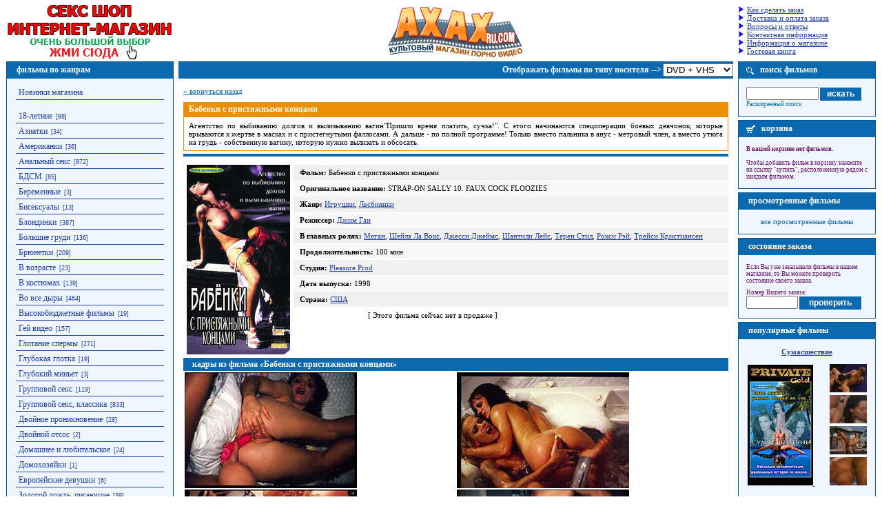

--- FILE ---
content_type: text/html
request_url: http://axaxru.com/687/
body_size: 28487
content:
<html>
<head>
<title>Бабенки с пристяжными концами</title>
<meta name=description content="Фильм Бабенки с пристяжными концами. Агентство по выбиванию долгов и вылизыванию вагин"Пришло время платить, сучка!". С этого начинаются спецоперации боевых девчонок, которые врываются к жертве в масках и с пристегнутыми фаллосами. А дальше - по полной программе! Только вместо пальника в анус - метровый член, а вместо утюга на грудь - собственную вагину, которую нужно вылизать и обсосать.">
<meta name=keywords content="интернет магазин порно видео dvd секс видео dvd порно фильм порнофильмы порнофильм русское порно порно почтой заказать порно">
<META http-equiv=Content-Type content="text/html; charset=windows-1251">
<link rel="SHORTCUT ICON" href=/favicon.ico>
<link href="/img/style.css" rel="stylesheet" type="text/css">
</head>
<body style="margin:0px 9px">


<table width="100%" cellpadding="0" cellspacing="0" border="0">
<tr>
<td width="243" align=center valign="middle"><a href="https://sexshopru.com" target="_blank"><img border=0 src="/img/why.gif" width=243 height=89></a></td>

<td align=center valign="middle"><a href=/><img alt="Культовый магазин порно видео" width=243 height=89 border=0 src="/img/logo.gif"></a></td>

<td width="200" valign="middle" align="left" id=ttr>
<div style="margin: 0px;">
<IMG src="/img/arrow.gif" width=10 height=9 border=0> <A href="/how_to_buy.php">Как сделать заказ</A><BR>
<IMG src="/img/arrow.gif" width=10 height=9 border=0> <A href="/payment.php">Доставка и оплата заказа</A><BR>
<IMG src="/img/arrow.gif" width=10 height=9 border=0> <A href="/faq.php">Вопросы и ответы</A><BR>
<IMG src="/img/arrow.gif" width=10 height=9 border=0> <A href="/contacts.php">Контактная информация</A><BR>
<IMG src="/img/arrow.gif" width=10 height=9 border=0> <A href="/about.php">Информация о магазине</A><BR>
<IMG src="/img/arrow.gif" width=10 height=9 border=0> <A href="/guestbook.php">Гостевая книга</A>
</div>
</td>
</tr><tr>
<td valign="top">
<table width=243 height=100 cellspacing=0 cellpadding=0 border=0>
<tr>
<td height=25 class=lc1><img width=1 height=1></td>
<td class=lmhead>&nbsp;&nbsp;фильмы по жанрам</td>
<td class=lmheadr><img width=1 height=1></td>
</tr>
<tr>
<td class=lc2l style="border-bottom:solid 1px #025593;"><img width=1 height=1></td>
<td align=center bgcolor="EFF6FF" valign="top" style="border-bottom:solid 1px #025593;">
<div id=lm>
	<p><a href=/cat_new/>Новинки магазина</a></p>
	
        <br>
	
		<p><a href="/cat_18-letnie/">18-летние</a><i>[88]</i>
		<p><a href="/cat_aziatki/">Азиатки</a><i>[34]</i>
		<p><a href="/cat_amerikanki/">Американки</a><i>[36]</i>
		<p><a href="/cat_analnyiy_seks/">Анальный секс</a><i>[872]</i>
		<p><a href="/cat_bdsm/">БДСМ</a><i>[85]</i>
		<p><a href="/cat_beremennye/">Беременные</a><i>[3]</i>
		<p><a href="/cat_biseksualy/">Бисексуалы</a><i>[13]</i>
		<p><a href="/cat_blondinki/">Блондинки</a><i>[387]</i>
		<p><a href="/cat_bolshie_grudi/">Большие груди</a><i>[136]</i>
		<p><a href="/cat_bryunetki/">Брюнетки</a><i>[209]</i>
		<p><a href="/cat_v_vozraste/">В возрасте</a><i>[23]</i>
		<p><a href="/cat_v_kostyumah/">В костюмах</a><i>[139]</i>
		<p><a href="/cat_vo_vse_dyry/">Во все дыры</a><i>[464]</i>
		<p><a href="/cat_vysokobyudjetnye_filmy/">Высокобюджетные фильмы</a><i>[19]</i>
		<p><a href="/cat_geiy_video/">Гей видео</a><i>[157]</i>
		<p><a href="/cat_glotanie_spermy/">Глотание спермы</a><i>[271]</i>
		<p><a href="/cat_glubokaya_glotka/">Глубокая глотка</a><i>[19]</i>
		<p><a href="/cat_glubokiiy_minet/">Глубокий миньет</a><i>[3]</i>
		<p><a href="/cat_gruppovoiy_seks/">Групповой секс</a><i>[119]</i>
		<p><a href="/cat_gruppovoiy_seks_klassika/">Групповой секс, классика</a><i>[833]</i>
		<p><a href="/cat_dvoiynoe_proniknovenie/">Двойное проникновение</a><i>[28]</i>
		<p><a href="/cat_dvoiynoiy_otsos/">Двойной отсос</a><i>[2]</i>
		<p><a href="/cat_domashnee_i_lyubitelskoe/">Домашнее и любительское</a><i>[24]</i>
		<p><a href="/cat_domohozyaiyki/">Домохозяйки</a><i>[1]</i>
		<p><a href="/cat_evropeiyskie_devushki/">Европейские девушки</a><i>[6]</i>
		<p><a href="/cat_zolotoiy_dojd_pisayuschie/">Золотой дождь, писающие</a><i>[39]</i>
		<p><a href="/cat_zrelye_jenschiny/">Зрелые женщины</a><i>[6]</i>
		<p><a href="/cat_igrushki/">Игрушки</a><i>[42]</i>
		<p><a href="/cat_igrushki_i_dildo/">Игрушки и дилдо</a><i>[30]</i>
		<p><a href="/cat_igrushki_igry/">Игрушки, игры</a><i>[1]</i>
		<p><a href="/cat_intsest/">Инцест</a><i>[3]</i>
		<p><a href="/cat_kastingi/">Кастинги</a><i>[1]</i>
		<p><a href="/cat_klassika/">Классика</a><i>[47]</i>
		<p><a href="/cat_kolgotki_i_chulki/">Колготки и чулки</a><i>[5]</i>
		<p><a href="/cat_kunnilingus/">Куннилингус</a><i>[73]</i>
		<p><a href="/cat_lesbiyanki/">Лесбиянки</a><i>[144]</i>
		<p><a href="/cat_lijut_zadnitsu/">Лижут задницу</a><i>[16]</i>
		<p><a href="/cat_masturbatsiya/">Мастурбация</a><i>[26]</i>
		<p><a href="/cat_medsestry_i_doktora/">Медсестры и доктора</a><i>[23]</i>
		<p><a href="/cat_mejrassovyiy_seks/">Межрассовый секс</a><i>[1]</i>
		<p><a href="/cat_multfilmy/">Мультфильмы</a><i>[17]</i>
		<p><a href="/cat_multfilmy_i_anime/">Мультфильмы и аниме</a><i>[1]</i>
		<p><a href="/cat_na_plyaje/">На пляже</a><i>[1]</i>
		<p><a href="/cat_nevesty_svadby/">Невесты, свадьбы</a><i>[1]</i>
		<p><a href="/cat_negrityanochki_latinki/">Негритяночки, латинки</a><i>[7]</i>
		<p><a href="/cat_ogromnye_chleny/">Огромные члены</a><i>[1]</i>
		<p><a href="/cat_oralnyiy_seks/">Оральный секс</a><i>[10]</i>
		<p><a href="/cat_orgii/">Оргии</a><i>[2]</i>
		<p><a href="/cat_otsos/">Отсос</a><i>[89]</i>
		<p><a href="/cat_paltsy_i_predmety_v_popu/">Пальцы и предметы в попу</a><i>[1]</i>
		<p><a href="/cat_pisayuschie/">Писающие</a><i>[12]</i>
		<p><a href="/cat_politseiyskie/">Полицейские</a><i>[1]</i>
		<p><a href="/cat_russkoe_porno/">Русское порно</a><i>[144]</i>
		<p><a href="/cat_sadomazo_i_fetish/">Садомазо и фетиш</a><i>[2]</i>
		<p><a href="/cat_skazki/">Сказки</a><i>[16]</i>
		<p><a href="/cat_skrytaya_kamera/">Скрытая камера</a><i>[4]</i>
		<p><a href="/cat_sperma/">Сперма</a><i>[38]</i>
		<p><a href="/cat_tineiydjery/">Тинейджеры</a><i>[1]</i>
		<p><a href="/cat_tolstye/">Толстые</a><i>[8]</i>
		<p><a href="/cat_top-modeli/">Топ-модели</a><i>[29]</i>
		<p><a href="/cat_transseksualy/">Транссексуалы</a><i>[28]</i>
		<p><a href="/cat_fetish_lateks_koja/">Фетиш, латекс, кожа</a><i>[23]</i>
		<p><a href="/cat_chastnoe_video/">Частное видео</a><i>[30]</i>
		<p><a href="/cat_iekzoticheskie_mesta/">Экзотические места</a><i>[4]</i>
		<p><a href="/cat_ieksgibitsionisty_na_ulitse/">Эксгибиционисты, на улице</a><i>[4]</i>
	</div>
	 Всего фильмов у нас в продаже: <b>2012</b>	<br>&nbsp;
</td>
<td class=lc2r style="border-bottom:solid 1px #025593;"><img width=1 height=1></td>
</tr>
</table>
</td>

<td valign="top" style="margin-right:20px;">
<table width="100%" cellpadding="0" cellspacing="0" border="0">
 <tr>
  <td width="7"><img width=7 height=1></td>
  <td>
	<table width="100%" cellpadding="0" cellspacing="0" border="0" bgcolor="#0A69AF" align=center>
 <form action="http://axaxru.com/change_format.php" method="GET" name="form1">
  <tr>
   <td class=lmhead valign=middle align="right">Отображать фильмы по типу носителя --&gt;</td>
   <td height="25" width=100 align="right">
    <input type="hidden" name="action" value="change_show_format">
    <select name="show_format" onchange="form1.submit()">	
     <option value="1" >DVD-диски</option>	
     <option value="2" >VHS-кассеты</option>	
     <option value="" selected>DVD + VHS</option>
    </select>
   </td>
  </tr>
 </form>
</table>  </td>
  <td width="7"><img width=7 height=1></td>
 </tr>
</table>
<br>
<table width="100%" cellpadding="0" cellspacing="0" border="0">
 <tr>
  <td width="14"><img width=14 height=1></td>
  <td>
  <a href="javascript:history.go(-1)" style="color:#0A69AF">« вернуться назад</a>
  <br>
  
  <span id=fa>
  <h2 style="margin-bottom:0px;">Бабенки с пристяжными концами</h2>
  <i><b>Агентство по выбиванию долгов и вылизыванию вагин"Пришло время платить, сучка!". С этого начинаются спецоперации боевых девчонок, которые врываются к жертве в масках и с пристегнутыми фаллосами. А дальше - по полной программе! Только вместо пальника в анус - метровый член, а вместо утюга на грудь - собственную вагину, которую нужно вылизать и обсосать.</b></i>
  </span>

  <table width="100%" cellpadding="0" cellspacing="0" border="0" bgcolor="#0A69AF">
  <tr>
  <td height="2" align="center" class=lmhead style="background-color:#0A69AF;border-top:0px"></td>
  </tr>
  </table>
  <br>
  

  <table width="100%" cellpadding="0" cellspacing="0" border="0" >
   <tr valign=top>
    <td><img alt="Бабенки с пристяжными концами" hspace=5 src="http://axaxru.com/images/sp-687/sp-687_vhs_b.jpg" style="margin-bottom:5px;"></td>
    <td width="100%" colspan=2>
     <table cellSpacing=0 cellPadding=0 width="100%" border=0>
      <tr><td class=iline1><b>Фильм:</b> Бабенки с пристяжными концами</A></td></tr>
      <tr><td height=1></td></tr>
      <tr><td class=iline2><b>Оригинальное название:</b> STRAP-ON SALLY 10. FAUX COCK FLOOZIES</A></td></tr> 
      <tr><td height=1></td></tr>
      <tr><td class=iline1><b>Жанр:</b> <a href=/cat_igrushki/ style="color:#2442A1" >Игрушки</a>, <a href=/cat_lesbiyanki/ style="color:#2442A1" >Лесбиянки</a> </td></tr>
      <tr><td height=1></td></tr>
      <tr><td class=iline2><b>Режиссер:</b> <A href="/search.php?producer=Джим Ган&full=1" style="color:#2442A1">Джим Ган</A> </td></tr>
      <tr><td height=1></td></tr>
      <tr><td class=iline1><b>В главных ролях:</b> <a href=/search.php?actor=%CC%E5%E3%E0%ED&full=1 style="color:#2442A1" >Меган</a>, <a href=/search.php?actor=%D8%E5%E9%EB%E0+%CB%E0+%C2%EE%EA%F1&full=1 style="color:#2442A1" >Шейла Ла Вокс</a>, <a href=/search.php?actor=%C4%E6%E5%F1%F1%E8+%C4%E6%E5%E9%EC%F1&full=1 style="color:#2442A1" >Джесси Джеймс</a>, <a href=/search.php?actor=%D8%E0%ED%F2%E8%EB%E8+%CB%E5%E9%F1&full=1 style="color:#2442A1" >Шантили Лейс</a>, <a href=/search.php?actor=%D2%E5%F0%E5%ED+%D1%F2%E8%EB&full=1 style="color:#2442A1" >Терен Стил</a>, <a href=/search.php?actor=%D0%EE%EA%F1%E8+%D0%FD%E9&full=1 style="color:#2442A1" >Рокси Рэй</a>, <a href=/search.php?actor=%D2%F0%E5%E9%F1%E8+%CA%F0%E8%F1%F2%E8%E0%ED%F1%E5%ED&full=1 style="color:#2442A1" >Трейси Кристиансен</a>
      </td></tr>
      <tr><td height=1></td></tr>
      <tr><td class=iline2 width="100%"><b>Продолжительность:</b> 100 мин </td></tr>
      <TR>
      <tr><td height=1></td></tr>
      <tr><td class=iline1><b>Студия:</b> <A href="/search.php?studio=Pleasure Prod" style="color:#2442A1">Pleasure Prod</A></td></tr> 
      <tr><td height=1></td></tr>
      <tr><td class=iline2><b>Дата выпуска:</b> 1998</A> </td></tr>
      <tr><td height=1></td></tr>
      <tr><td class=iline1><b>Страна:</b> <A href="/search.php?country=США" style="color:#2442A1">США</A> </td></tr>
      <tr><td height=1></td></tr>
      <tr><td style="PADDING-LEFT: 108px">
		<table cellSpacing=0 cellPadding=0 border=0>
		 <tr>
		  <td>
		                 <div style="margin-top:5">[ Этого фильма сейчас нет в продаже ]</div>
				  </td>
		 </tr>
		</table>
      </td>
     </tr>
    </table>
   </td>
  </tr>
 </table>
  

  <table width="100%" cellpadding="0" cellspacing="0" border="0" bgcolor="#0A69AF">
  <tr>
  <td height="19" align="left" class=lmhead style="background-color:#0A69AF;border-top:0px">&nbsp;&nbsp;кадры из фильма &laquo;Бабенки с пристяжными концами&raquo;</td>
  </tr>
  </table>
  
  <table width="100%" cellpadding="0" cellspacing="2" border="0">
   <tr>
	  	  <td width="50%"><img src="http://axaxru.com/images/sp-687/sp-687_6b.jpg"></td>
	  	  	  <td width="50%"><img src="http://axaxru.com/images/sp-687/sp-687_5b.jpg"></td>
	  </tr><tr>	  	  <td width="50%"><img src="http://axaxru.com/images/sp-687/sp-687_4b.jpg"></td>
	  	  	  <td width="50%"><img src="http://axaxru.com/images/sp-687/sp-687_3b.jpg"></td>
	  </tr><tr>	  	  <td width="50%"><img src="http://axaxru.com/images/sp-687/sp-687_2b.jpg"></td>
	  	  	  <td width="50%"><img src="http://axaxru.com/images/sp-687/sp-687_1b.jpg"></td>
	  </tr><tr>	    </tr>

  <tr>
   <td width="50%"></td>
   <td width="50%">
<div style="margin-top:5">[ Этого фильма сейчас нет в продаже ]</div>
   </td>
  </tr>
  </table>
  
  <table width="100%" cellpadding="0" cellspacing="0" border="0" bgcolor="#0A69AF">
  <tr>
  <td height="19" align="left" class=lmhead style="background-color:#0A69AF;border-top:0px">&nbsp;&nbsp;с &laquo;Бабенки с пристяжными концами&raquo; покупают следующие фильмы</td>
  </tr>
  </table>
  
<div style="margin-left:10px;margin-right:10px;">
 <span style="color:ff0000"><b>&#8250;</b></span>
 <A class=flf href="/688/">В раю на закате солнца</A>
</div>

<div style="margin-left:20px;margin-right:10px;">
 <A class=flf href="/688/"><IMG style="MARGIN-TOP: 2px" height=41 src="http://axaxru.com/images/sp-688/sp-688_vhs_k1.jpg" border=0 alt="Кадры из фильма В раю на закате солнца"></A> <BR>
<SPAN class=flc style="FONT-WEIGHT: normal; TEXT-DECORATION: none">1998 год, 75 мин. Групповой секс, классика
</div>
  
<table width="100%" cellpadding="0" cellspacing="0" border="0" bgcolor="#0A69AF" style="margin-top:3px;margin-left:10px;">
 <tr>
 <td height="1" align="left" class=lmhead style="background-color:#0A69AF;border-top:0px"></td>
 </tr>
</table>
<div style="margin-left:10px;margin-right:10px;">
 <span style="color:ff0000"><b>&#8250;</b></span>
 <A class=flf href="/689/">Собаки дьявола и их сучки</A>
</div>

<div style="margin-left:20px;margin-right:10px;">
 <A class=flf href="/689/"><IMG style="MARGIN-TOP: 2px" height=41 src="http://axaxru.com/images/sp-689/sp-689_vhs_k1.jpg" border=0 alt="Кадры из фильма Собаки дьявола и их сучки"></A> <BR>
<SPAN class=flc style="FONT-WEIGHT: normal; TEXT-DECORATION: none">2001 год, 120 мин. Групповой секс, классика
</div>
  
<table width="100%" cellpadding="0" cellspacing="0" border="0" bgcolor="#0A69AF" style="margin-top:3px;margin-left:10px;">
 <tr>
 <td height="1" align="left" class=lmhead style="background-color:#0A69AF;border-top:0px"></td>
 </tr>
</table>
<div style="margin-left:10px;margin-right:10px;">
 <span style="color:ff0000"><b>&#8250;</b></span>
 <A class=flf href="/690/">Одержимость</A>
</div>

<div style="margin-left:20px;margin-right:10px;">
 <A class=flf href="/690/"><IMG style="MARGIN-TOP: 2px" height=41 src="http://axaxru.com/images/sp-690/sp-690_vhs_k1.jpg" border=0 alt="Кадры из фильма Одержимость"></A> <BR>
<SPAN class=flc style="FONT-WEIGHT: normal; TEXT-DECORATION: none">1998 год, 118 мин. Лесбиянки, Топ-модели
</div>
  
<table width="100%" cellpadding="0" cellspacing="0" border="0" bgcolor="#0A69AF" style="margin-top:3px;margin-left:10px;">
 <tr>
 <td height="1" align="left" class=lmhead style="background-color:#0A69AF;border-top:0px"></td>
 </tr>
</table>
<div style="margin-left:10px;margin-right:10px;">
 <span style="color:ff0000"><b>&#8250;</b></span>
 <A class=flf href="/691/">Интимная дисциплина</A>
</div>

<div style="margin-left:20px;margin-right:10px;">
 <A class=flf href="/691/"><IMG style="MARGIN-TOP: 2px" height=41 src="http://axaxru.com/images/sp-691/sp-691_vhs_k1.jpg" border=0 alt="Кадры из фильма Интимная дисциплина"></A> <BR>
<SPAN class=flc style="FONT-WEIGHT: normal; TEXT-DECORATION: none">2001 год, 78 мин. БДСМ
</div>
  
<table width="100%" cellpadding="0" cellspacing="0" border="0" bgcolor="#0A69AF" style="margin-top:3px;margin-left:10px;">
 <tr>
 <td height="1" align="left" class=lmhead style="background-color:#0A69AF;border-top:0px"></td>
 </tr>
</table>
<div style="margin-left:10px;margin-right:10px;">
 <span style="color:ff0000"><b>&#8250;</b></span>
 <A class=flf href="/692/">Неприличный уикенд</A>
</div>

<div style="margin-left:20px;margin-right:10px;">
 <A class=flf href="/692/"><IMG style="MARGIN-TOP: 2px" height=41 src="http://axaxru.com/images/sp-692/sp-692_vhs_k1.jpg" border=0 alt="Кадры из фильма Неприличный уикенд"></A> <BR>
<SPAN class=flc style="FONT-WEIGHT: normal; TEXT-DECORATION: none">1997 год, 85 мин. Групповой секс, классика
</div>
  
<table width="100%" cellpadding="0" cellspacing="0" border="0" bgcolor="#0A69AF" style="margin-top:3px;margin-left:10px;">
 <tr>
 <td height="1" align="left" class=lmhead style="background-color:#0A69AF;border-top:0px"></td>
 </tr>
</table>
<div style="margin-left:10px;margin-right:10px;">
 <span style="color:ff0000"><b>&#8250;</b></span>
 <A class=flf href="/693/">Крики наслаждения</A>
</div>

<div style="margin-left:20px;margin-right:10px;">
 <A class=flf href="/693/"><IMG style="MARGIN-TOP: 2px" height=41 src="http://axaxru.com/images/sp-693/sp-693_vhs_k1.jpg" border=0 alt="Кадры из фильма Крики наслаждения"></A> <BR>
<SPAN class=flc style="FONT-WEIGHT: normal; TEXT-DECORATION: none">1999 год, 88 мин. Групповой секс, классика
</div>
  
<table width="100%" cellpadding="0" cellspacing="0" border="0" bgcolor="#0A69AF" style="margin-top:3px;margin-left:10px;">
 <tr>
 <td height="1" align="left" class=lmhead style="background-color:#0A69AF;border-top:0px"></td>
 </tr>
</table>
<div style="margin-left:10px;margin-right:10px;">
 <span style="color:ff0000"><b>&#8250;</b></span>
 <A class=flf href="/694/">Групповушки в деревушке</A>
</div>

<div style="margin-left:20px;margin-right:10px;">
 <A class=flf href="/694/"><IMG style="MARGIN-TOP: 2px" height=41 src="http://axaxru.com/images/sp-694/sp-694_vhs_k1.jpg" border=0 alt="Кадры из фильма Групповушки в деревушке"></A> <BR>
<SPAN class=flc style="FONT-WEIGHT: normal; TEXT-DECORATION: none">2002 год, 75 мин. Русское порно
</div>
  
<table width="100%" cellpadding="0" cellspacing="0" border="0" bgcolor="#0A69AF" style="margin-top:3px;margin-left:10px;">
 <tr>
 <td height="1" align="left" class=lmhead style="background-color:#0A69AF;border-top:0px"></td>
 </tr>
</table>
<div style="margin-left:10px;margin-right:10px;">
 <span style="color:ff0000"><b>&#8250;</b></span>
 <A class=flf href="/695/">Дневник гейши</A>
</div>

<div style="margin-left:20px;margin-right:10px;">
 <A class=flf href="/695/"><IMG style="MARGIN-TOP: 2px" height=41 src="http://axaxru.com/images/sp-695/sp-695_vhs_k1.jpg" border=0 alt="Кадры из фильма Дневник гейши"></A> <BR>
<SPAN class=flc style="FONT-WEIGHT: normal; TEXT-DECORATION: none">1995 год, 85 мин. Групповой секс, классика
</div>
  
<table width="100%" cellpadding="0" cellspacing="0" border="0" bgcolor="#0A69AF" style="margin-top:3px;margin-left:10px;">
 <tr>
 <td height="1" align="left" class=lmhead style="background-color:#0A69AF;border-top:0px"></td>
 </tr>
</table>
<div style="margin-left:10px;margin-right:10px;">
 <span style="color:ff0000"><b>&#8250;</b></span>
 <A class=flf href="/696/">Экстаз</A>
</div>

<div style="margin-left:20px;margin-right:10px;">
 <A class=flf href="/696/"><IMG style="MARGIN-TOP: 2px" height=41 src="http://axaxru.com/images/sp-696/sp-696_vhs_k1.jpg" border=0 alt="Кадры из фильма Экстаз"></A> <BR>
<SPAN class=flc style="FONT-WEIGHT: normal; TEXT-DECORATION: none">1995 год, 103 мин. Групповой секс, классика
</div>
  
<table width="100%" cellpadding="0" cellspacing="0" border="0" bgcolor="#0A69AF" style="margin-top:3px;margin-left:10px;">
 <tr>
 <td height="1" align="left" class=lmhead style="background-color:#0A69AF;border-top:0px"></td>
 </tr>
</table>
<div style="margin-left:10px;margin-right:10px;">
 <span style="color:ff0000"><b>&#8250;</b></span>
 <A class=flf href="/697/">Невероятная оргия Саманти и компании</A>
</div>

<div style="margin-left:20px;margin-right:10px;">
 <A class=flf href="/697/"><IMG style="MARGIN-TOP: 2px" height=41 src="http://axaxru.com/images/sp-697/sp-697_vhs_k1.jpg" border=0 alt="Кадры из фильма Невероятная оргия Саманти и компании"></A> <BR>
<SPAN class=flc style="FONT-WEIGHT: normal; TEXT-DECORATION: none">1995 год, 87 мин. Групповой секс, классика
</div>
  
<table width="100%" cellpadding="0" cellspacing="0" border="0" bgcolor="#0A69AF" style="margin-top:3px;margin-left:10px;">
 <tr>
 <td height="1" align="left" class=lmhead style="background-color:#0A69AF;border-top:0px"></td>
 </tr>
</table>

  <br>
  <a href="javascript:history.go(-1)" style="color:#0A69AF">« вернуться назад</a>
  <br>
  
  </td>
  <td width="14"><img width=14 height=1></td>
 </tr>
</table>

</td>

<td width="200" valign="top">
<table width=200 cellspacing=0 cellpadding=0 border=0>
<tr>
<td height=25 class=lc1><img width=1 height=1></td>
<td class=lmhead>&nbsp;<img src="/img/more.gif" width=11 height=11 align=absmiddle border=0> &nbsp; поиск фильмов</td>
<td class=lmheadr><img width=1 height=1></td>
</tr>
<tr>
<form action="/search.php" method="GET">
<td class=lc2l style="border-bottom:solid 1px #025593;"><img width=1 height=1></td>
<td width="100%" align=left style="border-bottom:solid 1px #025593;" bgcolor="eff6ff">
<br>
<div style="margin-left:10px;margin-right:10px;color:#6A156A;font-size:9px;">
	<INPUT style="WIDTH: 105px;height:19px;" size=12 name=q value=""> 
	<INPUT type=submit value=искать style="width:60;border:0px;background-color:#0A69AF;color:#fff;font-weight:bold;font-size:12px;height:19px;cursor:hand;"><BR>
	<a href="/adv_search.php" style="color:#0A69AF;text-decoration:none;">Расширенный поиск</a>
</div>
<br>
<td class=lc2r style="border-bottom:solid 1px #025593;"><img width=1 height=1></td>
</form>
</tr>
</table><img width=1 height=5><table width=200 cellspacing=0 cellpadding=0 border=0>
<tr>
<td height=25 class=lc1><img width=1 height=1></td>
<td class=lmhead>&nbsp;<img src="/img/cart3.gif" width=13 height=11 align=absmiddle border=0> &nbsp; корзина</td>
<td class=lmheadr><img width=1 height=1></td>
</tr>
<tr>
<td class=lc2l style="border-bottom:solid 1px #025593;"><img width=1 height=1></td>
<td width="100%" align=left style="border-bottom:solid 1px #025593;" bgcolor="eff6ff">
<br>
	<div style="margin-left:10px;margin-right:10px;color:#6A156A;font-size:9px;">
	<b>В вашей корзине нет фильмов.</b>
	<br>
	<br>
	Чтобы добавить фильм в корзину нажмите на ссылку "купить", расположенную рядом с каждым фильмом.
	</div>
<br>

<td class=lc2r style="border-bottom:solid 1px #025593;"><img width=1 height=1></td>
</tr>
</table>
<img width=1 height=5><table width=200 cellspacing=0 cellpadding=0 border=0>
<tr>
<td height=25 class=lc1><img width=1 height=1></td>
<td class=lmhead>&nbsp;&nbsp;просмотренные фильмы</td>
<td class=lmheadr><img width=1 height=1></td>
</tr>
<tr>
<td class=lc2l style="border-bottom:solid 1px #025593;"><img width=1 height=1></td>
<td align=center bgcolor="EFF6FF" valign="top" style="border-bottom:solid 1px #025593;">
<div id=lm style="width:185px;">
</div>
<a href="/was_see.php" style="color:#0A69AF;text-decoration:none;">все просмотренные фильмы</a>
<br>&nbsp;
</td>
<td class=lc2r style="border-bottom:solid 1px #025593;"><img width=1 height=1></td>
</tr>
</table>
<img width=1 height=5><table width=200 cellspacing=0 cellpadding=0 border=0>
<tr>
<td height=25 class=lc1><img width=1 height=1></td>
<td class=lmhead>&nbsp;&nbsp;состояние заказа</td>
<td class=lmheadr><img width=1 height=1></td>
</tr>
<tr>
<form action="/order_status.php" method="GET">
<td class=lc2l style="border-bottom:solid 1px #025593;"><img width=1 height=1></td>
<td width="100%" align=left style="border-bottom:solid 1px #025593;" bgcolor="eff6ff">
<br>
<div style="margin-left:10px;margin-right:10px;color:#6A156A;font-size:9px;">
	Если Вы уже заказывали фильмы в нашем магазине, то Вы можете проверить состояние своего заказа. <BR>
	<IMG height=7 width=1><BR>
	Номер Вашего заказа:<BR>
	<INPUT style="WIDTH: 75px;height:19px;" size=12 name=order_id> 
	<INPUT class=fbut type=submit value=проверить style="width:90;border:0px;background-color:#0A69AF;color:#fff;font-weight:bold;font-size:12px;height:19px;cursor:hand;"><BR>
</div>
<br>
<td class=lc2r style="border-bottom:solid 1px #025593;"><img width=1 height=1></td>
</form>
</tr>
</table>

<table width=200 cellspacing=0 cellpadding=0 border=0 style="margin-top:5px;">
<tr>
<td height=25 class=lc1><img width=1 height=1></td>
<td class=lmhead>&nbsp;&nbsp;популярные фильмы</td>
<td class=lmheadr><img width=1 height=1></td>
</tr>
<tr>
<td class=lc2l style="border-bottom:solid 1px #025593;"><img width=1 height=1></td>
<td width="100%" align=middle style="border-bottom:solid 1px #025593;" bgcolor="eff6ff">

<div style="margin-left:10px;margin-right:10px" align="center">
	<br>
	<a href="/973/" style="color:#2442a1;"><b>Сумасшествие</b> 
	<br><br>
	<img height=175 alt="Сумасшествие" src="http://axaxru.com/images/sp-973/sp-973_vhs_s_rnd.jpg" width=95 border=0>
	</a>
	&nbsp;&nbsp;&nbsp;&nbsp;&nbsp;&nbsp;
		<a href="/973/">
	<img height=176 src="http://axaxru.com/images/sp-973/sp-973_vhs_k2.jpg" width=54 border=0>
	</a>
		<div align="justify"><br>
		<a href="/973/" class="rf">Несколько исключительно фривольных историй из жизни... нет, не нас с вами. Мы на такое способны только в сновидениях, и то не каждую ночь. Это ж...</a> 
	</div>

</div>
<br>
<div align=center>
	<a style="color:#2442a1;" href="/973/">подробная информация о фильме</a><br>
	<img height=3 width=1 border=0><br>
	[16 кадров из фильма]
</div>
<br>
<td class=lc2r style="border-bottom:solid 1px #025593;"><img width=1 height=1></td>
</tr>
</table>
<table width=200 cellspacing=0 cellpadding=0 border=0 style="margin-top:5px;">
<tr>
<td height=25 class=lc1><img width=1 height=1></td>
<td class=lmhead>&nbsp;&nbsp;популярные фильмы</td>
<td class=lmheadr><img width=1 height=1></td>
</tr>
<tr>
<td class=lc2l style="border-bottom:solid 1px #025593;"><img width=1 height=1></td>
<td width="100%" align=middle style="border-bottom:solid 1px #025593;" bgcolor="eff6ff">

<div style="margin-left:10px;margin-right:10px" align="center">
	<br>
	<a href="/1524/" style="color:#2442a1;"><b>Кастинг пьера вудмана-35</b> 
	<br><br>
	<img height=175 alt="Кастинг пьера вудмана-35" src="http://axaxru.com/images/sp-1524/sp-1524_vhs_s_rnd.jpg" width=95 border=0>
	</a>
	&nbsp;&nbsp;&nbsp;&nbsp;&nbsp;&nbsp;
		<a href="/1524/">
	<img height=176 src="http://axaxru.com/images/sp-1524/sp-1524_vhs_k2.jpg" width=54 border=0>
	</a>
		<div align="justify"><br>
		<a href="/1524/" class="rf">Вы, наверное, представляете себе, что такое кастинг. Это когда масса девушек всех возрастов и комплекций по объявлению в районной газете штурмует...</a> 
	</div>

</div>
<br>
<div align=center>
	<a style="color:#2442a1;" href="/1524/">подробная информация о фильме</a><br>
	<img height=3 width=1 border=0><br>
	[14 кадров из фильма]
</div>
<br>
<td class=lc2r style="border-bottom:solid 1px #025593;"><img width=1 height=1></td>
</tr>
</table>


</td>
</tr>
</table>

<div>
<br>
<table width="100%" cellpadding="0" cellspacing="0" border="0" bgcolor="#0A69AF">
<tr>
<td height="20" align="center" style="color:ffffff" width="33%">Культовый магазин порно видео</td>
<td height="20" align="center" valign=bottom style="color:ffffff" width="33%">
<!--LiveInternet counter-->
<script type="text/javascript">
<!--
document.write('<a href="http://www.liveinternet.ru/click" '+
'target=_blank><img src="http://counter.yadro.ru/hit?t24.1;r'+
escape(document.referrer)+((typeof(screen)=='undefined')?'':
';s'+screen.width+'*'+screen.height+'*'+(screen.colorDepth?
screen.colorDepth:screen.pixelDepth))+';u'+escape(document.URL)+
';'+Math.random()+
'" alt="" title="LiveInternet: показано число посетителей за сегодн\я" '+
'border=0 width=88 height=15><\/a>')
//-->
</script>
<!--/LiveInternet-->

<!--Rating@Mail.ru COUNTEr-->
<a target=_top href="http://top.mail.ru/jump?from=1199847"><img src="http://de.c4.b2.a1.top.list.ru/counter?id=1199847;t=172" border=0 height=15 width=88 alt="Рейтинг@Mail.ru"/></a>
<!--/COUNTER-->


<!-- Yandex.Metrika counter -->
<script type="text/javascript" >
   (function(m,e,t,r,i,k,a){m[i]=m[i]||function(){(m[i].a=m[i].a||[]).push(arguments)};
   m[i].l=1*new Date();k=e.createElement(t),a=e.getElementsByTagName(t)[0],k.async=1,k.src=r,a.parentNode.insertBefore(k,a)})
   (window, document, "script", "https://mc.yandex.ru/metrika/tag.js", "ym");

   ym(53175307, "init", {
        clickmap:true,
        trackLinks:true,
        accurateTrackBounce:true
   });
</script>
<noscript><div><img src="https://mc.yandex.ru/watch/53175307" style="position:absolute; left:-9999px;" alt="" /></div></noscript>
<!-- /Yandex.Metrika counter -->

</td>
<td height="20" align="center" style="color:ffffff" width="33%">Порнофильмы на vhs и dvd почтой</td>
</tr>
</table>
</div>

--- FILE ---
content_type: text/css
request_url: http://axaxru.com/img/style.css
body_size: 2459
content:
.lc1{border-left:solid 1px #025593;border-top:solid 1px #025593;background-color:#0A69AF}
.lc2l{background-color:#EFF6FF;border-left:solid 1px #025593}
.lc2r{background-color:#EFF6FF;border-right:solid 1px #025593}
.lmhead{border-top:solid 1px #025593;padding:2px;background-color:#0A69AF;font-size:12px;font-weight:bold;color:#FFFFFF;padding-left:7px}
.lmheadr{border-top:solid 1px #025593;border-right:solid 1px #025593;background-color:#0A69AF;text-align:right;vertical-align:top}
body,td{font-family:tahoma,verdana;font-size:11px}
#lm{width:215px;margin:11px 0px}
#lm p{border-bottom:solid 1px #2442A1;color:#2442A1;text-align:left;margin:0px 0px 2px;padding:2px 1px;font-family:arial;font-size:9px}
#lm i{color:#2442A1;padding-left:5px;font-style:normal;width:28px;text-align:right}
#lm a{color:#2442A1;font-size:12px;font-family:tahoma;width:180px;text-decoration:none;padding-left:3px}
#lm a:hover{text-decoration:underline}
#ttr div{margin:10px 0px 10px 10px}
#ttr a{color:#2442A1;}
#flv a{color:#000000;text-decoration:none;display:block;font-size:10px;text-align:center;}
#flv img{width:95px;height:175px;display:block;border:0}


#fa{text-decoration:none;margin-bottom:4px;display:block}
#fa h2{background-color:#EA9002;color:#fff;padding:3px 8px 4px;font-weight:bold;font-size:12px}
#fa i{display:block;font-style:normal;color:#000;background-color:#ffffff;border:solid 1px #EA9002;border-top:none;text-align:justify}
#fa i b{padding:6px 7px;font-weight:normal;display:block}
#fa i s{display:block;text-decoration:none;padding-top:6px;font-size:10px;color:#808080}
#fa u{display:block;margin:8px 0px 12px}

.cl img{width:13px;height:11px;margin-right:2px;border:0}
.cl u{padding:0px 2px 1px;background-color:transparent}
.cl:hover {background-color:#D7E8FD}
.cl{margin-top:2px;display:block;color:#ff0000;width:135px;text-decoration:none;font-weight:bold}

.rf{color:#003B67;text-decoration:none;font-size:10px}.rf:hover{text-decoration:none}

.iline1{padding:5px 9px;background-color:#f0f0f0}
.iline2{padding:5px 9px;background-color:#f8f8f8}

.flc{color:#BABABA;font-size:10px}
.flf{font-weight:bold;font-size:12px;color:#2442A1}


.wt{color:#ffffff;font-size:12px;font-weight:bold;padding:4px;text-decoration:none;}
.oe{padding-top:6px; padding-right:6px; padding-bottom: 6px; display:block;text-align:justify;}
.ct{font-size:10px;color:#808080;}
.sx{margin-bottom:6px;}
.yr{color:#000000;text-decoration:none;font-size:10px;text-align:center;}